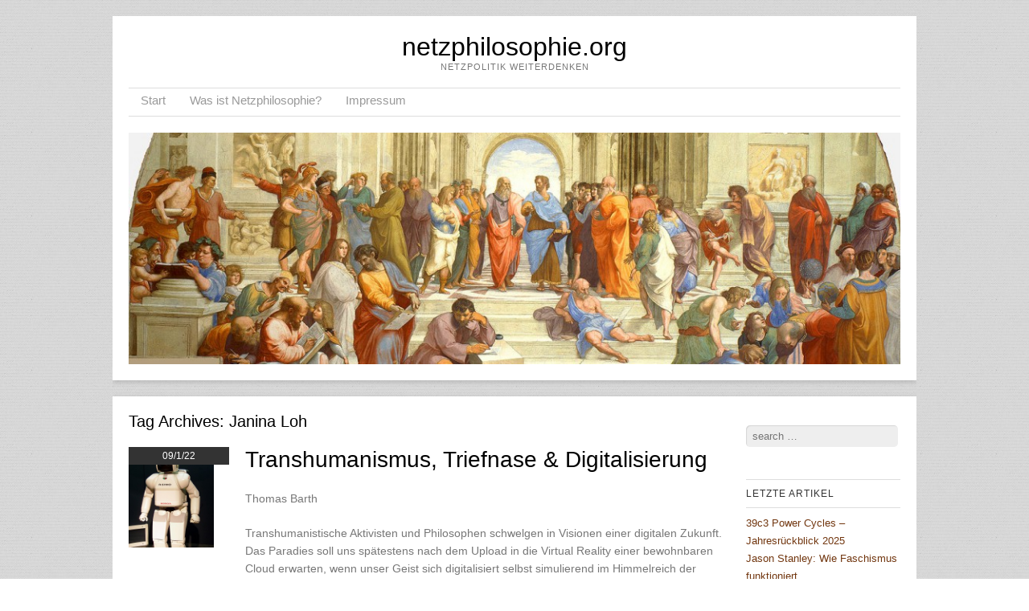

--- FILE ---
content_type: text/html; charset=UTF-8
request_url: https://netzphilosophie.org/tag/janina-loh/
body_size: 13689
content:
<!DOCTYPE html>
<html lang="de">
<head>
<meta charset="UTF-8" />
<meta name="viewport" content="width=device-width" />
<title>Janina Loh | netzphilosophie.org</title>
<link rel="profile" href="http://gmpg.org/xfn/11" />
<link rel="pingback" href="https://netzphilosophie.org/xmlrpc.php" />


<meta name='robots' content='max-image-preview:large' />
<link rel='dns-prefetch' href='//fonts.googleapis.com' />
<link rel="alternate" type="application/rss+xml" title="netzphilosophie.org &raquo; Feed" href="https://netzphilosophie.org/feed/" />
<link rel="alternate" type="application/rss+xml" title="netzphilosophie.org &raquo; Kommentar-Feed" href="https://netzphilosophie.org/comments/feed/" />
<link rel="alternate" type="application/rss+xml" title="netzphilosophie.org &raquo; Schlagwort-Feed zu Janina Loh" href="https://netzphilosophie.org/tag/janina-loh/feed/" />
<script type="text/javascript">
window._wpemojiSettings = {"baseUrl":"https:\/\/s.w.org\/images\/core\/emoji\/14.0.0\/72x72\/","ext":".png","svgUrl":"https:\/\/s.w.org\/images\/core\/emoji\/14.0.0\/svg\/","svgExt":".svg","source":{"concatemoji":"https:\/\/netzphilosophie.org\/wp-includes\/js\/wp-emoji-release.min.js?ver=6.2.8"}};
/*! This file is auto-generated */
!function(e,a,t){var n,r,o,i=a.createElement("canvas"),p=i.getContext&&i.getContext("2d");function s(e,t){p.clearRect(0,0,i.width,i.height),p.fillText(e,0,0);e=i.toDataURL();return p.clearRect(0,0,i.width,i.height),p.fillText(t,0,0),e===i.toDataURL()}function c(e){var t=a.createElement("script");t.src=e,t.defer=t.type="text/javascript",a.getElementsByTagName("head")[0].appendChild(t)}for(o=Array("flag","emoji"),t.supports={everything:!0,everythingExceptFlag:!0},r=0;r<o.length;r++)t.supports[o[r]]=function(e){if(p&&p.fillText)switch(p.textBaseline="top",p.font="600 32px Arial",e){case"flag":return s("\ud83c\udff3\ufe0f\u200d\u26a7\ufe0f","\ud83c\udff3\ufe0f\u200b\u26a7\ufe0f")?!1:!s("\ud83c\uddfa\ud83c\uddf3","\ud83c\uddfa\u200b\ud83c\uddf3")&&!s("\ud83c\udff4\udb40\udc67\udb40\udc62\udb40\udc65\udb40\udc6e\udb40\udc67\udb40\udc7f","\ud83c\udff4\u200b\udb40\udc67\u200b\udb40\udc62\u200b\udb40\udc65\u200b\udb40\udc6e\u200b\udb40\udc67\u200b\udb40\udc7f");case"emoji":return!s("\ud83e\udef1\ud83c\udffb\u200d\ud83e\udef2\ud83c\udfff","\ud83e\udef1\ud83c\udffb\u200b\ud83e\udef2\ud83c\udfff")}return!1}(o[r]),t.supports.everything=t.supports.everything&&t.supports[o[r]],"flag"!==o[r]&&(t.supports.everythingExceptFlag=t.supports.everythingExceptFlag&&t.supports[o[r]]);t.supports.everythingExceptFlag=t.supports.everythingExceptFlag&&!t.supports.flag,t.DOMReady=!1,t.readyCallback=function(){t.DOMReady=!0},t.supports.everything||(n=function(){t.readyCallback()},a.addEventListener?(a.addEventListener("DOMContentLoaded",n,!1),e.addEventListener("load",n,!1)):(e.attachEvent("onload",n),a.attachEvent("onreadystatechange",function(){"complete"===a.readyState&&t.readyCallback()})),(e=t.source||{}).concatemoji?c(e.concatemoji):e.wpemoji&&e.twemoji&&(c(e.twemoji),c(e.wpemoji)))}(window,document,window._wpemojiSettings);
</script>
<style type="text/css">
img.wp-smiley,
img.emoji {
	display: inline !important;
	border: none !important;
	box-shadow: none !important;
	height: 1em !important;
	width: 1em !important;
	margin: 0 0.07em !important;
	vertical-align: -0.1em !important;
	background: none !important;
	padding: 0 !important;
}
</style>
	<link rel='stylesheet' id='footenote_css-css' href='https://netzphilosophie.org/wp-content/plugins/jquery-hover-footnotes/footnote-voodoo.css?ver=6.2.8' type='text/css' media='all' />
<link rel='stylesheet' id='wp-block-library-css' href='https://netzphilosophie.org/wp-includes/css/dist/block-library/style.min.css?ver=6.2.8' type='text/css' media='all' />
<link rel='stylesheet' id='classic-theme-styles-css' href='https://netzphilosophie.org/wp-includes/css/classic-themes.min.css?ver=6.2.8' type='text/css' media='all' />
<style id='global-styles-inline-css' type='text/css'>
body{--wp--preset--color--black: #000000;--wp--preset--color--cyan-bluish-gray: #abb8c3;--wp--preset--color--white: #ffffff;--wp--preset--color--pale-pink: #f78da7;--wp--preset--color--vivid-red: #cf2e2e;--wp--preset--color--luminous-vivid-orange: #ff6900;--wp--preset--color--luminous-vivid-amber: #fcb900;--wp--preset--color--light-green-cyan: #7bdcb5;--wp--preset--color--vivid-green-cyan: #00d084;--wp--preset--color--pale-cyan-blue: #8ed1fc;--wp--preset--color--vivid-cyan-blue: #0693e3;--wp--preset--color--vivid-purple: #9b51e0;--wp--preset--gradient--vivid-cyan-blue-to-vivid-purple: linear-gradient(135deg,rgba(6,147,227,1) 0%,rgb(155,81,224) 100%);--wp--preset--gradient--light-green-cyan-to-vivid-green-cyan: linear-gradient(135deg,rgb(122,220,180) 0%,rgb(0,208,130) 100%);--wp--preset--gradient--luminous-vivid-amber-to-luminous-vivid-orange: linear-gradient(135deg,rgba(252,185,0,1) 0%,rgba(255,105,0,1) 100%);--wp--preset--gradient--luminous-vivid-orange-to-vivid-red: linear-gradient(135deg,rgba(255,105,0,1) 0%,rgb(207,46,46) 100%);--wp--preset--gradient--very-light-gray-to-cyan-bluish-gray: linear-gradient(135deg,rgb(238,238,238) 0%,rgb(169,184,195) 100%);--wp--preset--gradient--cool-to-warm-spectrum: linear-gradient(135deg,rgb(74,234,220) 0%,rgb(151,120,209) 20%,rgb(207,42,186) 40%,rgb(238,44,130) 60%,rgb(251,105,98) 80%,rgb(254,248,76) 100%);--wp--preset--gradient--blush-light-purple: linear-gradient(135deg,rgb(255,206,236) 0%,rgb(152,150,240) 100%);--wp--preset--gradient--blush-bordeaux: linear-gradient(135deg,rgb(254,205,165) 0%,rgb(254,45,45) 50%,rgb(107,0,62) 100%);--wp--preset--gradient--luminous-dusk: linear-gradient(135deg,rgb(255,203,112) 0%,rgb(199,81,192) 50%,rgb(65,88,208) 100%);--wp--preset--gradient--pale-ocean: linear-gradient(135deg,rgb(255,245,203) 0%,rgb(182,227,212) 50%,rgb(51,167,181) 100%);--wp--preset--gradient--electric-grass: linear-gradient(135deg,rgb(202,248,128) 0%,rgb(113,206,126) 100%);--wp--preset--gradient--midnight: linear-gradient(135deg,rgb(2,3,129) 0%,rgb(40,116,252) 100%);--wp--preset--duotone--dark-grayscale: url('#wp-duotone-dark-grayscale');--wp--preset--duotone--grayscale: url('#wp-duotone-grayscale');--wp--preset--duotone--purple-yellow: url('#wp-duotone-purple-yellow');--wp--preset--duotone--blue-red: url('#wp-duotone-blue-red');--wp--preset--duotone--midnight: url('#wp-duotone-midnight');--wp--preset--duotone--magenta-yellow: url('#wp-duotone-magenta-yellow');--wp--preset--duotone--purple-green: url('#wp-duotone-purple-green');--wp--preset--duotone--blue-orange: url('#wp-duotone-blue-orange');--wp--preset--font-size--small: 13px;--wp--preset--font-size--medium: 20px;--wp--preset--font-size--large: 36px;--wp--preset--font-size--x-large: 42px;--wp--preset--spacing--20: 0.44rem;--wp--preset--spacing--30: 0.67rem;--wp--preset--spacing--40: 1rem;--wp--preset--spacing--50: 1.5rem;--wp--preset--spacing--60: 2.25rem;--wp--preset--spacing--70: 3.38rem;--wp--preset--spacing--80: 5.06rem;--wp--preset--shadow--natural: 6px 6px 9px rgba(0, 0, 0, 0.2);--wp--preset--shadow--deep: 12px 12px 50px rgba(0, 0, 0, 0.4);--wp--preset--shadow--sharp: 6px 6px 0px rgba(0, 0, 0, 0.2);--wp--preset--shadow--outlined: 6px 6px 0px -3px rgba(255, 255, 255, 1), 6px 6px rgba(0, 0, 0, 1);--wp--preset--shadow--crisp: 6px 6px 0px rgba(0, 0, 0, 1);}:where(.is-layout-flex){gap: 0.5em;}body .is-layout-flow > .alignleft{float: left;margin-inline-start: 0;margin-inline-end: 2em;}body .is-layout-flow > .alignright{float: right;margin-inline-start: 2em;margin-inline-end: 0;}body .is-layout-flow > .aligncenter{margin-left: auto !important;margin-right: auto !important;}body .is-layout-constrained > .alignleft{float: left;margin-inline-start: 0;margin-inline-end: 2em;}body .is-layout-constrained > .alignright{float: right;margin-inline-start: 2em;margin-inline-end: 0;}body .is-layout-constrained > .aligncenter{margin-left: auto !important;margin-right: auto !important;}body .is-layout-constrained > :where(:not(.alignleft):not(.alignright):not(.alignfull)){max-width: var(--wp--style--global--content-size);margin-left: auto !important;margin-right: auto !important;}body .is-layout-constrained > .alignwide{max-width: var(--wp--style--global--wide-size);}body .is-layout-flex{display: flex;}body .is-layout-flex{flex-wrap: wrap;align-items: center;}body .is-layout-flex > *{margin: 0;}:where(.wp-block-columns.is-layout-flex){gap: 2em;}.has-black-color{color: var(--wp--preset--color--black) !important;}.has-cyan-bluish-gray-color{color: var(--wp--preset--color--cyan-bluish-gray) !important;}.has-white-color{color: var(--wp--preset--color--white) !important;}.has-pale-pink-color{color: var(--wp--preset--color--pale-pink) !important;}.has-vivid-red-color{color: var(--wp--preset--color--vivid-red) !important;}.has-luminous-vivid-orange-color{color: var(--wp--preset--color--luminous-vivid-orange) !important;}.has-luminous-vivid-amber-color{color: var(--wp--preset--color--luminous-vivid-amber) !important;}.has-light-green-cyan-color{color: var(--wp--preset--color--light-green-cyan) !important;}.has-vivid-green-cyan-color{color: var(--wp--preset--color--vivid-green-cyan) !important;}.has-pale-cyan-blue-color{color: var(--wp--preset--color--pale-cyan-blue) !important;}.has-vivid-cyan-blue-color{color: var(--wp--preset--color--vivid-cyan-blue) !important;}.has-vivid-purple-color{color: var(--wp--preset--color--vivid-purple) !important;}.has-black-background-color{background-color: var(--wp--preset--color--black) !important;}.has-cyan-bluish-gray-background-color{background-color: var(--wp--preset--color--cyan-bluish-gray) !important;}.has-white-background-color{background-color: var(--wp--preset--color--white) !important;}.has-pale-pink-background-color{background-color: var(--wp--preset--color--pale-pink) !important;}.has-vivid-red-background-color{background-color: var(--wp--preset--color--vivid-red) !important;}.has-luminous-vivid-orange-background-color{background-color: var(--wp--preset--color--luminous-vivid-orange) !important;}.has-luminous-vivid-amber-background-color{background-color: var(--wp--preset--color--luminous-vivid-amber) !important;}.has-light-green-cyan-background-color{background-color: var(--wp--preset--color--light-green-cyan) !important;}.has-vivid-green-cyan-background-color{background-color: var(--wp--preset--color--vivid-green-cyan) !important;}.has-pale-cyan-blue-background-color{background-color: var(--wp--preset--color--pale-cyan-blue) !important;}.has-vivid-cyan-blue-background-color{background-color: var(--wp--preset--color--vivid-cyan-blue) !important;}.has-vivid-purple-background-color{background-color: var(--wp--preset--color--vivid-purple) !important;}.has-black-border-color{border-color: var(--wp--preset--color--black) !important;}.has-cyan-bluish-gray-border-color{border-color: var(--wp--preset--color--cyan-bluish-gray) !important;}.has-white-border-color{border-color: var(--wp--preset--color--white) !important;}.has-pale-pink-border-color{border-color: var(--wp--preset--color--pale-pink) !important;}.has-vivid-red-border-color{border-color: var(--wp--preset--color--vivid-red) !important;}.has-luminous-vivid-orange-border-color{border-color: var(--wp--preset--color--luminous-vivid-orange) !important;}.has-luminous-vivid-amber-border-color{border-color: var(--wp--preset--color--luminous-vivid-amber) !important;}.has-light-green-cyan-border-color{border-color: var(--wp--preset--color--light-green-cyan) !important;}.has-vivid-green-cyan-border-color{border-color: var(--wp--preset--color--vivid-green-cyan) !important;}.has-pale-cyan-blue-border-color{border-color: var(--wp--preset--color--pale-cyan-blue) !important;}.has-vivid-cyan-blue-border-color{border-color: var(--wp--preset--color--vivid-cyan-blue) !important;}.has-vivid-purple-border-color{border-color: var(--wp--preset--color--vivid-purple) !important;}.has-vivid-cyan-blue-to-vivid-purple-gradient-background{background: var(--wp--preset--gradient--vivid-cyan-blue-to-vivid-purple) !important;}.has-light-green-cyan-to-vivid-green-cyan-gradient-background{background: var(--wp--preset--gradient--light-green-cyan-to-vivid-green-cyan) !important;}.has-luminous-vivid-amber-to-luminous-vivid-orange-gradient-background{background: var(--wp--preset--gradient--luminous-vivid-amber-to-luminous-vivid-orange) !important;}.has-luminous-vivid-orange-to-vivid-red-gradient-background{background: var(--wp--preset--gradient--luminous-vivid-orange-to-vivid-red) !important;}.has-very-light-gray-to-cyan-bluish-gray-gradient-background{background: var(--wp--preset--gradient--very-light-gray-to-cyan-bluish-gray) !important;}.has-cool-to-warm-spectrum-gradient-background{background: var(--wp--preset--gradient--cool-to-warm-spectrum) !important;}.has-blush-light-purple-gradient-background{background: var(--wp--preset--gradient--blush-light-purple) !important;}.has-blush-bordeaux-gradient-background{background: var(--wp--preset--gradient--blush-bordeaux) !important;}.has-luminous-dusk-gradient-background{background: var(--wp--preset--gradient--luminous-dusk) !important;}.has-pale-ocean-gradient-background{background: var(--wp--preset--gradient--pale-ocean) !important;}.has-electric-grass-gradient-background{background: var(--wp--preset--gradient--electric-grass) !important;}.has-midnight-gradient-background{background: var(--wp--preset--gradient--midnight) !important;}.has-small-font-size{font-size: var(--wp--preset--font-size--small) !important;}.has-medium-font-size{font-size: var(--wp--preset--font-size--medium) !important;}.has-large-font-size{font-size: var(--wp--preset--font-size--large) !important;}.has-x-large-font-size{font-size: var(--wp--preset--font-size--x-large) !important;}
.wp-block-navigation a:where(:not(.wp-element-button)){color: inherit;}
:where(.wp-block-columns.is-layout-flex){gap: 2em;}
.wp-block-pullquote{font-size: 1.5em;line-height: 1.6;}
</style>
<link rel='stylesheet' id='titan-adminbar-styles-css' href='https://netzphilosophie.org/wp-content/plugins/anti-spam/assets/css/admin-bar.css?ver=7.3.5' type='text/css' media='all' />
<link rel='stylesheet' id='ye_dynamic-css' href='https://netzphilosophie.org/wp-content/plugins/youtube-embed/css/main.min.css?ver=5.3' type='text/css' media='all' />
<link rel='stylesheet' id='style-css' href='https://netzphilosophie.org/wp-content/themes/skirmish/style.css?ver=6.2.8' type='text/css' media='all' />
<link rel='stylesheet' id='fonts-css' href='http://fonts.googleapis.com/css?family=Lusitana%7CDroid+Sans&#038;ver=6.2.8' type='text/css' media='all' />
<script type='text/javascript' src='https://netzphilosophie.org/wp-includes/js/jquery/jquery.min.js?ver=3.6.4' id='jquery-core-js'></script>
<script type='text/javascript' src='https://netzphilosophie.org/wp-includes/js/jquery/jquery-migrate.min.js?ver=3.4.0' id='jquery-migrate-js'></script>
<script type='text/javascript' src='https://netzphilosophie.org/wp-content/plugins/jquery-hover-footnotes/footnote-voodoo.js?ver=6.2.8' id='footenote_js-js'></script>
<link rel="https://api.w.org/" href="https://netzphilosophie.org/wp-json/" /><link rel="alternate" type="application/json" href="https://netzphilosophie.org/wp-json/wp/v2/tags/170" /><link rel="EditURI" type="application/rsd+xml" title="RSD" href="https://netzphilosophie.org/xmlrpc.php?rsd" />
<link rel="wlwmanifest" type="application/wlwmanifest+xml" href="https://netzphilosophie.org/wp-includes/wlwmanifest.xml" />
<meta name="generator" content="WordPress 6.2.8" />
<!--[if lt IE 9]>
<script src="https://netzphilosophie.org/wp-content/themes/skirmish/js/html5.js" type="text/javascript"></script>
<![endif]-->
<style type="text/css" id="custom-background-css">
body.custom-background { background-image: url("https://netzphilosophie.org/wp-content/themes/skirmish/img/pattern.jpg"); background-position: left top; background-size: auto; background-repeat: repeat; background-attachment: scroll; }
</style>
	</head>

<body class="archive tag tag-janina-loh tag-170 custom-background group-blog">
<div id="page" class="hfeed site">
		<header id="masthead" role="banner">
		<div class="site-header">
		<hgroup>
			<h1 class="site-title"><a href="https://netzphilosophie.org/" title="netzphilosophie.org" rel="home">netzphilosophie.org</a></h1>
			<h2 class="site-description">Netzpolitik weiterdenken</h2>
		</hgroup>

		<nav role="navigation" class="site-navigation main-navigation">
			<h1 class="assistive-text">Menu</h1>
			<div class="assistive-text skip-link"><a href="#content" title="Skip to content">Skip to content</a></div>

			<div class="menu"><ul>
<li ><a href="https://netzphilosophie.org/">Start</a></li><li class="page_item page-item-468"><a href="https://netzphilosophie.org/was-ist-netzphilosophie/">Was ist Netzphilosophie?</a></li>
<li class="page_item page-item-466"><a href="https://netzphilosophie.org/impressum/">Impressum</a></li>
</ul></div>
		</nav>
		
						<img src="https://netzphilosophie.org/wp-content/uploads/2012/05/cropped-1280px-La_scuola_di_Atene.jpg" width="1000" height="300" alt="" class="headerimg" />
	</div><!-- .site-header -->
	</header><!-- #masthead .site-header -->

	<div id="main">
		<section id="primary" class="site-content">
			<div id="content" role="main">

			
				<header class="page-header">
					<h1 class="page-title">
						Tag Archives: <span>Janina Loh</span>					</h1>
									</header>

				
								
					
<article id="post-673" class="post-673 post type-post status-publish format-standard has-post-thumbnail hentry category-allgemein category-netzpolitik category-technikpaternalismus category-transhumanismus tag-ayn-rand tag-bioshock tag-cambridge-analytica tag-cathy-oneil tag-digitalisierung tag-goecke tag-hobbes tag-janina-loh tag-ki tag-leviathan tag-maengelwesen-mensch tag-meier-hamidi tag-merkel tag-mkultra tag-musk tag-nsa tag-ray-kurzweil tag-schnetker tag-social-credit tag-sorgner tag-steve-bannon tag-tesla tag-thomas-barth tag-thomas-hobbes tag-tpd tag-transhumanismus tag-transhumanistische-partei tag-ueberwachung tag-weapons-of-math-destruction tag-weber tag-zoglauer tag-zuckerberg">
		<div class="postedon">
		<div class="time">09/1/22</div>
 		   		<a href="https://netzphilosophie.org/transhumanismus-triefnase-digitalisierung/" title="Transhumanismus, Triefnase &amp; Digitalisierung" >
   		<img width="106" height="125" src="https://netzphilosophie.org/wp-content/uploads/2012/08/HONDA_ASIMO_CC-by-sa_Gnsin-e1344442946274.jpg" class="attachment-index-post-thumbnail size-index-post-thumbnail wp-post-image" alt="CC-by-sa-Gnsin" decoding="async" srcset="https://netzphilosophie.org/wp-content/uploads/2012/08/HONDA_ASIMO_CC-by-sa_Gnsin-e1344442946274.jpg 758w, https://netzphilosophie.org/wp-content/uploads/2012/08/HONDA_ASIMO_CC-by-sa_Gnsin-e1344442946274-254x300.jpg 254w" sizes="(max-width: 106px) 100vw, 106px" />   		</a>
 				</div>
	
	
	<div class="entry">	
	<header class="entry-header">
		<h1 class="entry-title"><a href="https://netzphilosophie.org/transhumanismus-triefnase-digitalisierung/" title="Permalink to Transhumanismus, Triefnase &amp; Digitalisierung" rel="bookmark">Transhumanismus, Triefnase &amp; Digitalisierung</a></h1>

	</header><!-- .entry-header -->

		<div class="entry-content">
		
<p>Thomas Barth</p>



<p>Transhumanistische Aktivisten und Philosophen schwelgen in Visionen einer digitalen Zukunft. Das Paradies soll uns spätestens nach dem Upload in die Virtual Reality einer bewohnbaren Cloud erwarten, wenn unser Geist sich digitalisiert selbst simulierend im Himmelreich der Matrix wiederfindet. Doch hienieden warten einstweilen noch ein paar Hindernisse, besonders hierzulande, wo selbst das stinknormale Internet dem 16 bleierne Jahre währenden Merkel-Staat als „Neuland“ galt.</p>



<p>Das irdische Elend der Digitalisierung wie auch die Schwächen des cishumanen Mängelwesens Mensch zeigten sich am 4. Oktober 2019 im Tagungszentrum der Diözese Rottenburg-Stuttgart. Die Kirche wollte den Transhumanismus erörtern und hatte neben dem Theologen Hoff dafür den Religionsphilosophen Professor Göcke und den „bekanntesten deutschsprachigen Transhumanisten“ Professor Sorgner eingeladen. Pech war, Sorgner kam stark vergrippt, Göcke stark verspätet, weil mit der offenbar fehldigitalisierten Deutschen Bahn.</p>



<p><strong>Was ist der Mensch?</strong></p>



<p>Was ist der Mensch? Was soll er glauben, worauf soll er hoffen? Diese Fragen bewegen Denker und Philosophen, Theologen wie Transhumanisten: „<em>Der Transhumanismus geht davon aus, dass sich der Mensch als ein Produkt der biologischen Evolution auch selbstständig technisch bis hin zu einem neuen Mensch-Maschine-Wesen oder einer Cyberspace-Entität weiterentwickeln kann und sollte.</em>“</p>



<p>Der durchaus transhuman geneigte Göcke beginnt so die Einleitung zu seinem Buch „<em>Designobjekt Mensch: Die Agenda des Transhumanismus auf dem Prüfstand</em>“. Da kommt digitale Technologie wie gerufen, etwa als Hirn-Chip, als Big-Gene-Data, KI oder in fernerer Zukunft als virtueller Lebensraum ganz entkörperlichter Menschen (<em>brain uploading</em>). Bedeutsamer Zankapfel der Digitalisierung ist der Datenschutz, der nach Meinung Prof.Sorgners leider auch transhumanem Streben nach kybernetischer wie genetischer Verbesserung des Menschen im Weg steht.</p>



<p>Big-Data-Firmen lieben die Transhumanisten, wie etwa die Super-KI-Forscher des <a href="https://intelligence.org/about/" target="_blank" rel="noreferrer noopener"><u><strong>Machine Intelligence Research Institute</strong></u></a> , mehr als Datenschützer. Google etwa hat mit Ray Kurzweil einen prominenten Transhumanisten zum Forschungsdirektor gemacht, Tesla-Milliardär Elon Musk will mit seiner neuen Firma Neuralink Hirnimplantate entwickeln. Bei Facebook treibt Mark Zuckerberg persönlich transhumane Projekte voran, etwa die Worterkennung per Hirnscan. Das dabei angestrebte Brain-Diktaphon würde nebenbei dem maschinellen Gedankenlesen etwas näher kommen, das der NSA bei ihrer Totalüberwachung noch schmerzlich fehlt. Auch deutsche Transhumane scheinen Belangen der IT-Wirtschaft nicht abgeneigt, wie die Diözese Rottenburg auf oben erwähnter Tagung feststellen konnte.</p>



<p>Prof. Sorgner ließ es sich dort nicht nehmen, die Debatte mit einem Bonmot der IT-Industrie zu bereichern: „Daten sind das neue Öl!“ Unter dieser Parole hatte die Industrielobby bekanntlich versucht, die neue EU-Datenschutzverordnung zu torpedieren, wie <a href="https://www.heise.de/tp/features/Democracy-Im-Rausch-der-Daten-Oder-der-Buerokraten-3376693.html" target="_blank" rel="noreferrer noopener"><u><strong>eine Polit-Dokumentation </strong></u></a>zeigte. Aus Angst davor, die EU könnte von China digital abgehängt werden, tritt Sorgner dafür ein, ein europäisches <em>Social-Credit-System</em> nach chinesischem Vorbild einzuführen, inklusive einer personalisierten Dauerüberwachung der kompletten EU-Bevölkerung:</p>



<p>„<em>Warum es für uns keine realistische Position ist, die Datenerfassung zu unterlassen: Der zentrale politische Grund für eine umfassende Datensammlung ist, dass wir in einer globalisierten Welt leben und das Daten das ‚Neue Öl‘ sind, wie viele Experten betonen: Öl bedeutet Macht und finanzielles Florieren. Angesichts dieser Erkenntnis ist es </em><em><strong>keine</strong></em> <em>realistische Option, </em><em><strong>keine</strong></em> <em>personalisierten Daten zu sammeln… In China wird ab 2020 ein Sozialkreditsystem flächendeckend angewendet werden. Die Menge an digitalen Daten, die auf diese Weise erhoben wird, ist kaum zu unterschätzen. Je mehr digitale Daten verfügbar sind, desto mehr Macht und Geld kann realisiert werden. Europa dagegen hat Datenschutzbestimmungen institutionalisiert, die einer hilfreichen Erfassung digitaler Daten entgegenstehen.“</em><a href="https://www.youtube.com/watch?v=QoRRB-EF52s" target="_blank" rel="noreferrer noopener"> Prof. Stefan Lorenz <strong>Sorgner</strong>&nbsp;</a></p>



<p>Damit wäre Sorgner wohl ein transhumaner Extremist, sogar aus Sicht der 2015 gegründeten Transhumanistischen Partei Deutschlands (TPD). Die pocht in den Leitlinien ihres <a href="http://transhumane-partei.de/programm/" target="_blank" rel="noreferrer noopener">Parteiprogramms Version 2.0</a> gleich an erster Stelle auf die Grundrechte der Menschenwürde und der informationellen Selbstbestimmung. Sorgner übergeht dagegen in seinem Redebeitrag den möglichen Einwand, dass blinde Gier nach Macht und Geld geradewegs in einen digitalen Totalitarismus führen könnte. Auch an seinem Buch mit dem reißerischen Titel „Transhumanismus: ‚Die gefährlichste Idee der Welt‘!?“ (2016), fällt auf, dass kaum Bedenken, Zweifel oder Kritik an Technologien vorkommen. Dabei haben insbesondere Eingriffe in das menschliche Gehirn eine dunkle Geschichte -man denke an Militär- und Geheimdienst-Projekte wie das <a href="https://taz.de/!1182673/" target="_blank" rel="noreferrer noopener"><u><strong>Zimbardo-Experiment</strong></u></a>, <strong><a href="https://www.heise.de/tp/features/60-Jahre-LSD-Experimente-Operation-Erleuchtung-3387951.html" target="_blank" rel="noreferrer noopener">LSD-Forschung</a>,</strong> <a href="https://www.heise.de/tp/features/50-Jahre-Brain-Warfare-3429197.html" target="_blank" rel="noreferrer noopener"><u><strong>Gehirnwäsche</strong></u></a> oder <a href="https://www.heise.de/tp/features/Reich-die-CIA-und-MKULTRA-3549250.html" target="_blank" rel="noreferrer noopener"><u><strong>MKUltra</strong></u></a>. Der Transhumanismus muss sich außerdem angesichts lobbyistischer Verfilzungen und enormer Geldsummen, die auf dem Spiel stehen, auch fragen, wer und warum ihn finanziert.</p>



<p><strong>Thomas Hobbes und Bioshock</strong></p>



<p>Hinter Sorgners transhumanem Bejahen des technischen Fortschritts, das geradezu von einer Euphorie in die nächste taumelt, verbirgt sich jedoch ein zutiefst pessimistisches Menschenbild: Der „Mensch als des Menschen Wolf“ des Frühaufklärers Thomas Hobbes, wie man es im „Bioshock“-Computerspiel in einer transhumanen Welt der Gen-Mutanten nachspielen kann. Dort werden individuell gestaltete Menschen zu einander bekriegenden Monstren in einer Gesellschaft, die nach den darwinistisch-libertären Grundsätzen von Ayn Rand konzipiert ist (so Weber in Weber/Zoglauer 2015 S.55,69).</p>



<p>Als Begründer der modernen politischen Philosophie empfahl Hobbes zur Überwindung der angeblich menschlichen Gewaltnatur den frühtotalitären Absolutismus eines staatlichen Leviathans. Angesichts einer Welt voller psychopathischer Wolfsmenschen ist eine an Ethik orientierte Lebenshaltung natürlich nicht ratsam, meint offenbar Sorgner, wenn er sagt:</p>



<p>„<em>Moralischer zu sein hingegen, ist ggf. nicht der zentrale Wunsch vieler Menschen. Überspitzt formuliert liegt dies meiner Meinung nach darin begründet, dass Moralität in der Regel im Interesse der nicht-moralischen Menschen ist und moralische Menschen eher ausgenutzt, ausgebeutet und unterdrückt werden.“</em> Sorgner 2016, S.62</p>



<p>Kritisch sieht Sorgner daher eine von manchen Transhumanisten geforderte gesetzliche Verpflichtung zum „moralischen Enhancement“ (und das ist fast die einzige Technikkritik im ganzen Buch). Dabei ist hier nicht ethische Bildung und Erziehung gemeint, sondern Moral etwa per Hirnimplantat oder Einflößung von Drogen, die analog zur Impfpflicht verordnet werden könnte. Das lehnt Sorgner ab. Aber nicht, weil ein Herumpfuschen an den höchsten Funktionen des menschlichen Gehirns unsere Gesundheit, Freiheit und Würde beeinträchtigen könnte, sondern -ganz im Sinne eines <em>Bioshock</em>-Rechtslibertarismus nach Ayn Rand- wegen des „globalen Wettbewerbs“:</p>



<p>„<em>Eine solche Regelung mag zwar praktisch nicht ausgeschlossen sein, jedoch erscheint sie mir in keinem Fall im politischen Interesse des betroffenen Landes zu sein, da ein Land mit einer besonders moralischen Bevölkerung im Kontext des globalen Wettbewerbs sicherlich nicht lange bestehen kann.“ </em>Sorgner 2016, S.63</p>



<p>Janina Loh, die Sorgners „Metahumanismus“ in ihrem Buch „Trans- und Posthumanismus zur Einführung“ in einem kurzen Kapitel analysiert, mag diesen letztlich nicht als eigenständigen Ansatz anerkennen (Loh 2018, S.175). Auch Sorgners duales Theoriesystem von Kohlenstoff- bzw. Siliziumbasiertem Transhumanismus (womit er Bio- von Digitaltechnik trennt) lehnt Loh als zu schematisch und daher nur bedingt brauchbar ab (S.78).Aber Loh schreibt Sorgner auch zu, die von Transhumanisten prognostizierte Unsterblichkeit nur als „rhetorisches Mittel“ zu sehen (S.173), hat dabei jedoch evtl. überlesen, dass Sorgner Unsterblichkeit zwar für unmöglich erklärte, aber nur wegen eines in Milliarden Jahren drohenden kosmologischen Kollaps des Universums (Sorgner 2016 S.11, 2018 S.157).</p>



<p>Bis dahin könnte Sorgners extrem langlebiger (wenn auch im haarspalterisch-philosophischen Sinne nicht völlig unsterblicher) Transhumaner noch eine ganze Menge Neutrinos die Galaxis runterfließen sehen -und evtl. auch eine Revision der schließlich nur auf läppischen 200 Jahren Forschung basierenden Big-Bang-Theorie. Der Kritik am transhumanen Unsterblichkeitsstreben entgeht Sorgner mit seiner kosmologischen Scholastik aber nicht, der Frage nach sozialer Verantwortung hier und heute ebenso wenig.</p>



<p><strong>Unsoziale Weapons of Math Destruction</strong></p>



<p>Die Mathematikerin Cathy O‘Neil, die wirklich etwas von der Technik und dem Code dahinter versteht, fordert etwas mehr „moralisches Vorstellungsvermögen“, denn „Big Data-Prozesse kodifizieren die Vergangenheit und können nicht die Zukunft erfinden“ (S.276). Cathy O‘Neil spricht von <em>Weapons of Math Destruction</em>, also Mathe-Vernichtungswaffen (analog zu Massenvernichtungswaffen), warnt mit Blick auf Google, Amazon und Facebook davor, dass „Daten privatisiert und privat genutzt werden, um Profite zu erzeugen und Macht zu gewinnen“. Man müsse die Digitalisierung und ihre Algorithmen bändigen, indem man sie öffentlicher Aufsicht und die sie betreibenden Firmen mit „verpflichtenden Standards der Rechenschaftslegung“ staatlicher Regulierung unterwirft (S.308). Sie weist darauf hin, dass der Trump-Nestor „Steve Bannon, selbst während er gezielt daran arbeitet, das öffentliche Vertrauen in Wissenschaft zu untergraben, im Verwaltungsrat von <em>Cambridge Analytica </em>sitzt -einer politischen Datenfirma, die behauptet, sie habe Trump zum Wahlsieg verholfen…“ (S.313).</p>



<p>Heiße PR-Luft einer schmuddeligen Dotcom-Firma? Oder die üblichen Wahlmanipulationen im digitalen Kapitalismus, nur leider diesmal aufgeflogen? Manche KI-Kritiker sehen etwa in „lernfähigen neuronalen Netzen“, die aktuell als KI gepriesen werden, eine aufgeblasene Hype. Diese „KI“ wären eher „spreadsheets on steroids“ -Tabellenkalkulation auf Steroiden. So zitiert <a href="https://www.heise.de/tp/features/Transhumanismus-Von-der-Technikverehrung-zur-Mythologie-4467072.html" target="_blank" rel="noreferrer noopener">Schnetker in seiner Kritik der „Transhumanistischen Mythologie“</a>, den <a href="https://machinelearning.technicacuriosa.com/2017/03/19/a-darpa-perspective-on-artificial-intelligence/" target="_blank" rel="noreferrer noopener">DARPA-KI-Experten John Launchbury</a> (Schnetker S.75). Cathy O‘Neil kritisiert die unsozialen Folgen des Einsatzes solcher „KI“ als klassistisch, rassistisch und sexistisch:</p>



<p>„Sie versprechen Effizienz und Gerechtigkeit, manipulieren dabei jedoch die höhere Bildung, verursachen zusätzliche Schulden, fördern massenhaft Gefängnisstrafen, prügeln bei jeder Gelegenheit auf die Armen ein und untergraben die Demokratie.“ (O‘Neil S.270)</p>



<p><strong>Literatur</strong></p>



<p>Göcke, B.P.: Designobjekt Mensch?! Ein Diskursbeitrag über Probleme und Chancen transhumanistischer Menschenoptimierung.“ In: Benedikt Paul Göcke/ Frank Meier-Hamidi (Hg.): <em>Designobjekt Mensch. Der Transhumanismus auf dem Prüfstand</em>. Freiburg i.Br.: Herder 2018, 117-152</p>



<p>Loh, Janina: Trans- und Posthumanismus zur Einführung, Hamburg: Junius 2018</p>



<p>Loh, Janina: <a href="https://berlinergazette.de/transhumanismus-kontrolle-kritik/" target="_blank" rel="noreferrer noopener"><u>Transhumanismus: Den Menschen weiterentwickeln, um ihn besser kontrollieren zu können</u></a>, <em>Berliner Gazette</em> 15.8.2017</p>



<p>O‘Neil, Cathy: Angriff der Algorithmen, München: Hanser 2017</p>



<p><a href="https://www.heise.de/tp/features/Transhumanismus-Von-der-Technikverehrung-zur-Mythologie-4467072.html" target="_blank" rel="noreferrer noopener">Schnetker</a>, M.F.J.: Transhumanistische Mythologie: Rechte Utopien einer technologischen Erlösung, Münster: Unrast 2019</p>



<p>Sorgner, S.L.: Transhumanismus: ‚Die gefährlichste Idee der Welt‘!?, Herder: Freiburg 2016</p>



<p>Sorgner, S.L.: Was wollen Transhumanisten? In: Göcke/ Meier-Hamidi (2018) 153-180</p>



<p>Weber, K. u. T. Zoglauer: Verbesserte Menschen: Ethische und technikwissenschaftliche Überlegungen, München: K.Alber 2015</p>
			</div><!-- .entry-content -->
	
	<footer class="entry-meta">
								<span class="cat-links">
				Posted in <a href="https://netzphilosophie.org/category/allgemein/" rel="category tag">Mündigkeit</a>, <a href="https://netzphilosophie.org/category/netzpolitik/" rel="category tag">Netzpolitik</a>, <a href="https://netzphilosophie.org/category/technikpaternalismus/" rel="category tag">Technikpaternalismus</a>, <a href="https://netzphilosophie.org/category/transhumanismus/" rel="category tag">Transhumanismus</a>			</span>
			<span class="sep"> | </span>
			
						<span class="tag-links">
				Tagged <a href="https://netzphilosophie.org/tag/ayn-rand/" rel="tag">Ayn Rand</a>, <a href="https://netzphilosophie.org/tag/bioshock/" rel="tag">Bioshock</a>, <a href="https://netzphilosophie.org/tag/cambridge-analytica/" rel="tag">Cambridge Analytica</a>, <a href="https://netzphilosophie.org/tag/cathy-oneil/" rel="tag">Cathy O&#039;Neil</a>, <a href="https://netzphilosophie.org/tag/digitalisierung/" rel="tag">Digitalisierung</a>, <a href="https://netzphilosophie.org/tag/goecke/" rel="tag">Göcke</a>, <a href="https://netzphilosophie.org/tag/hobbes/" rel="tag">Hobbes</a>, <a href="https://netzphilosophie.org/tag/janina-loh/" rel="tag">Janina Loh</a>, <a href="https://netzphilosophie.org/tag/ki/" rel="tag">KI</a>, <a href="https://netzphilosophie.org/tag/leviathan/" rel="tag">Leviathan</a>, <a href="https://netzphilosophie.org/tag/maengelwesen-mensch/" rel="tag">Mängelwesen Mensch</a>, <a href="https://netzphilosophie.org/tag/meier-hamidi/" rel="tag">Meier-Hamidi</a>, <a href="https://netzphilosophie.org/tag/merkel/" rel="tag">Merkel</a>, <a href="https://netzphilosophie.org/tag/mkultra/" rel="tag">MKUltra</a>, <a href="https://netzphilosophie.org/tag/musk/" rel="tag">Musk</a>, <a href="https://netzphilosophie.org/tag/nsa/" rel="tag">NSA</a>, <a href="https://netzphilosophie.org/tag/ray-kurzweil/" rel="tag">Ray Kurzweil</a>, <a href="https://netzphilosophie.org/tag/schnetker/" rel="tag">Schnetker</a>, <a href="https://netzphilosophie.org/tag/social-credit/" rel="tag">Social Credit</a>, <a href="https://netzphilosophie.org/tag/sorgner/" rel="tag">Sorgner</a>, <a href="https://netzphilosophie.org/tag/steve-bannon/" rel="tag">Steve Bannon</a>, <a href="https://netzphilosophie.org/tag/tesla/" rel="tag">Tesla</a>, <a href="https://netzphilosophie.org/tag/thomas-barth/" rel="tag">Thomas Barth</a>, <a href="https://netzphilosophie.org/tag/thomas-hobbes/" rel="tag">Thomas Hobbes</a>, <a href="https://netzphilosophie.org/tag/tpd/" rel="tag">TPD</a>, <a href="https://netzphilosophie.org/tag/transhumanismus/" rel="tag">Transhumanismus</a>, <a href="https://netzphilosophie.org/tag/transhumanistische-partei/" rel="tag">Transhumanistische Partei</a>, <a href="https://netzphilosophie.org/tag/ueberwachung/" rel="tag">Überwachung</a>, <a href="https://netzphilosophie.org/tag/weapons-of-math-destruction/" rel="tag">Weapons of Math Destruction</a>, <a href="https://netzphilosophie.org/tag/weber/" rel="tag">Weber</a>, <a href="https://netzphilosophie.org/tag/zoglauer/" rel="tag">Zoglauer</a>, <a href="https://netzphilosophie.org/tag/zuckerberg/" rel="tag">Zuckerberg</a>			</span>
			<span class="sep"> | </span>
					
		
			</footer><!-- #entry-meta -->
</div><!-- end .entry -->
</article><!-- #post-673 -->

				
					<nav role="navigation" id="nav-below" class="site-navigation paging-navigation">
		<h1 class="assistive-text">Post navigation</h1>

	
	</nav><!-- #nav-below -->
	
			
			</div><!-- #content -->
		</section><!-- #primary .site-content -->

		<div id="secondary" class="widget-area" role="complementary">
						<aside id="search-2" class="widget widget_search">	<form method="get" id="searchform" action="https://netzphilosophie.org/" role="search">
		<label for="s" class="assistive-text">Search</label>
		<input type="text" class="field" name="s" id="s" placeholder="Search &hellip;" />
	</form>
</aside>
		<aside id="recent-posts-2" class="widget widget_recent_entries">
		<h1 class="widget-title">Letzte Artikel</h1>
		<ul>
											<li>
					<a href="https://netzphilosophie.org/39c3-jahresrueckblick-2025/">39c3 Power Cycles &#8211; Jahresrückblick 2025</a>
									</li>
											<li>
					<a href="https://netzphilosophie.org/jason-stanley-wie-faschismus-funktioniert/">Jason Stanley: Wie Faschismus funktioniert</a>
									</li>
											<li>
					<a href="https://netzphilosophie.org/buergergeld-fetisch-39c3/">Bürgergeld-Fetisch 39c3</a>
									</li>
					</ul>

		</aside><aside id="nav_menu-2" class="widget widget_nav_menu"><h1 class="widget-title">Überblick Philosophie</h1><div class="menu-nutzliches-container"><ul id="menu-nutzliches" class="menu"><li id="menu-item-593" class="menu-item menu-item-type-custom menu-item-object-custom menu-item-593"><a href="http://www.philopedia.de/filebase/timeline/timeline-popup.html">Philosophenzeitleiste</a></li>
<li id="menu-item-594" class="menu-item menu-item-type-custom menu-item-object-custom menu-item-594"><a href="http://www.philopedia.de/filebase/mindmaps/philosophie/popup.html">Systematik der Philosophie</a></li>
</ul></div></aside><aside id="meta-2" class="widget widget_meta"><h1 class="widget-title">Meta</h1>
		<ul>
						<li><a href="https://netzphilosophie.org/wp-login.php">Anmelden</a></li>
			<li><a href="https://netzphilosophie.org/feed/">Feed der Einträge</a></li>
			<li><a href="https://netzphilosophie.org/comments/feed/">Kommentar-Feed</a></li>

			<li><a href="https://de.wordpress.org/">WordPress.org</a></li>
		</ul>

		</aside>		</div><!-- #secondary .widget-area -->

	</div><!-- #main -->


	<footer id="colophon" class="site-footer" role="contentinfo">
		<div class="site-info">
						&copy; 2026 netzphilosophie.org			<span class="sep"> | </span>
			<a href="http://wordpress.org/" title="A Semantic Personal Publishing Platform" rel="generator">Proudly powered by WordPress</a>
			<span class="sep"> | </span>
			Theme: Skirmish by <a href="http://blankthemes.com/" rel="designer">Blank Themes</a>		</div><!-- .site-info -->
	</footer><!-- .site-footer .site-footer -->

</div><!-- #page .hfeed .site -->

<script type='text/javascript' src='https://netzphilosophie.org/wp-content/themes/skirmish/js/small-menu.js?ver=20120206' id='small-menu-js'></script>

</body>
</html>